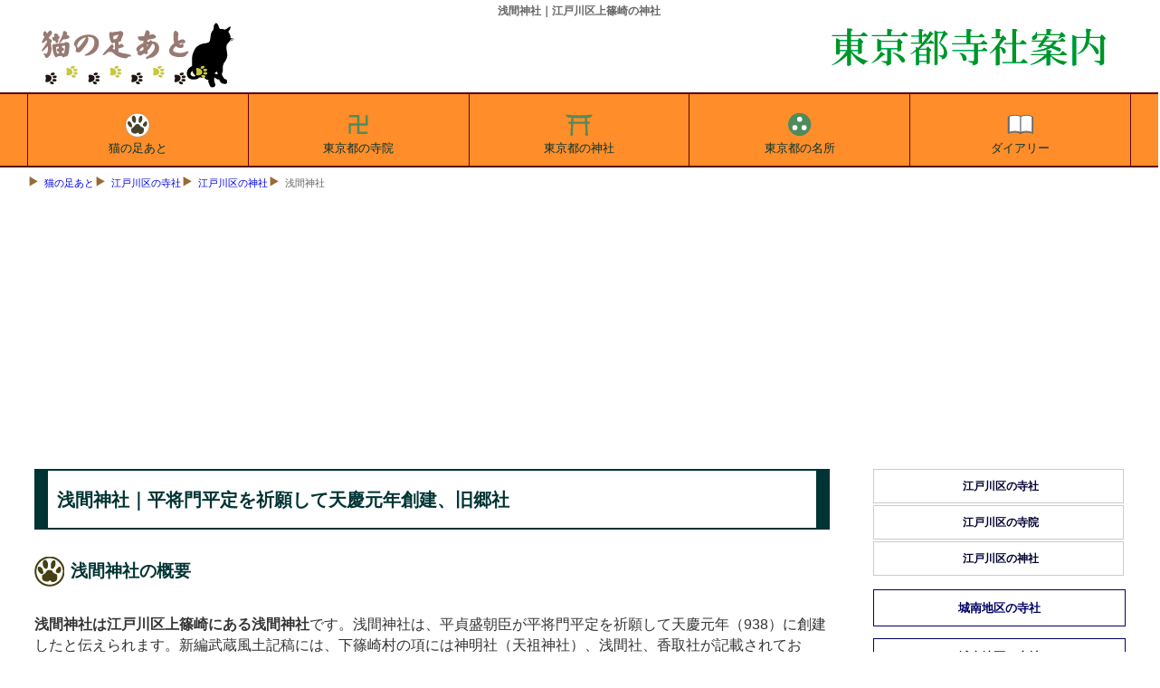

--- FILE ---
content_type: text/html
request_url: https://tesshow.jp/edogawa/shrine_ushino_sengen.html
body_size: 6678
content:
<!doctype html>
<html lang="ja">
<head>
<meta charset="UTF-8">
<title>浅間神社｜江戸川区上篠崎の神社</title>
<meta name="description" content="浅間神社｜江戸川区上篠崎にある浅間神社の由緒と所蔵の文化財等を、新編武蔵風土記稿等からの引用を交えて案内。平貞盛朝臣が平将門平定を祈願して天慶元年に創建。文化文政の頃から江戸やその周辺からの参詣者が増加、講社なども組織されるほどだったといい、明治7年郷社に列格。">
<meta name="keywords" content="浅間神社,江戸川区,">
<meta content="FOLLOW" name="robots">
<meta name="viewport" content="width=device-width, maximum-scal=1.0, minimun-scale=0.5, user-scalable=yes, initial-scale=1.0">
<meta property="og:type" content="article">
<meta property="og:site_name" content="猫の足あと">
<meta property="og:locale" content="ja">
<meta property="og:url" content="https://tesshow.jp/edogawa/shrine_ushino_sengen.html">
<meta property="og:image" content="https://tesshow.jp/edogawa/images/shrine/ushino_sengen.jpg">
<meta property="og:title" content="浅間神社｜江戸川区上篠崎の神社">
<meta property="og:description" content="浅間神社｜江戸川区上篠崎にある浅間神社の由緒と所蔵の文化財等を、新編武蔵風土記稿等からの引用を交えて案内。平貞盛朝臣が平将門平定を祈願して天慶元年に創建。文化文政の頃から江戸やその周辺からの参詣者が増加、講社なども組織されるほどだったといい、明治7年郷社に列格。">
<meta property="fb:app_id" content="365022416918822">
<meta content="@twitter_acount" name="twitter:tesshoww">
<link href="../css/common_202201.css" rel="stylesheet" type="text/css">
<link rel="icon" href="https://tesshow.jp/images/trademark.ico" type="images/gif">
<link rel="apple-touch-icon" sizes="128x128" href="https://tesshow.jp/images/touch-icon.ico" type="images/gif">
<script async src="https://pagead2.googlesyndication.com/pagead/js/adsbygoogle.js?client=ca-pub-0095367165812120" crossorigin="anonymous"></script>
<!--[if lt IE 9]>
<script src="http://html5shiv.googlecode.com/svn/trunk/html5.js"></script>
<script src="http://css3-mediaqueries-js.googlecode.com/svn/trunk/css3-mediaqueries.js"></script>
<![endif]-->
</head>
<body>
<header>
	<h1>浅間神社｜江戸川区上篠崎の神社</h1>
	<a href="/"><img src="../images/trademark.png" class="titlelogo" alt="東京都・首都圏の寺社データベース猫の足あと"></a>
	<a href="/"><img src="../images/neko_tokyo.png" class="areatitle" alt="猫の足あとによる東京都寺社案内"></a>
</header>
<!--Start navigation menu -->
<nav>
<div id="mmenu" class="clearfix">
	<ul>
	<li><a href="/"><img src="/images/tokyo_top.svg" width="40" height="40" style="margin:0px auto; display:block;" alt="猫の足あと">猫の足あと</a></li>
	<li><a href="/temple_index.html"><img src="/images/tokyo_temple.svg" width="40" height="40" style="margin:0px auto; display:block;" alt="東京都の寺院">東京都の寺院</a></li>
	<li><a href="/shrine_index.html"><img src="/images/tokyo_shrine.svg" width="40" height="40" style="margin:0px auto; display:block;" alt="東京都の神社">東京都の神社</a></li>
	<li><a href="/sight_index.html"><img src="/images/tokyo_spot.svg" width="40" height="40" style="margin:0px auto; display:block;" alt="東京都の名所旧跡">東京都の名所</a></li>
	<li><a href="https://www.tesshow.net/"><img src="/images/tokyo_diary.svg" width="40" height="40" style="margin:0px auto; display:block;" alt="猫の足あとダイアリー">ダイアリー</a></li>
	</ul>
</div>
</nav>
<div class="mainwrap clearfix">
<div id="navi">
<ul>
	<li><a href="/">猫の足あと</a></li>
	<li><a href="/edogawa/">江戸川区の寺社</a></li>
	<li><a href="shrine_index.html">江戸川区の神社</a></li>
	<li>浅間神社</li>
</ul>
</div>
<!--Start main area -->
<article>
<div id="main">
<p class="heading">浅間神社｜平将門平定を祈願して天慶元年創建、旧郷社</p>
<h2 class="footprint">浅間神社の概要</h2>
<p><strong>浅間神社は江戸川区上篠崎にある浅間神社</strong>です。浅間神社は、平貞盛朝臣が平将門平定を祈願して天慶元年（938）に創建したと伝えられます。新編武蔵風土記稿には、下篠崎村の項には神明社（天祖神社）、浅間社、香取社が記載されており、いずれも当浅間神社に鎮座しています。文化文政の頃から江戸やその周辺からの参詣者が増加し、講社なども組織されるほどだったといい、明治7年郷社に列格しています。</p>
<img src="images/shrine/ushino_sengen3s.jpg" with="240px" height="180px" loading="lazy" alt="浅間神社" class="frame">
<table id="summary">
	<caption>浅間神社の概要</caption>
	<tr>
		<th>社号</th>
		<td>浅間神社</td>
	</tr>
	<tr>
		<th>祭神</th>
		<td>木花開耶媛尊</td>
	</tr>
	<tr>
		<th>末社</th>
		<td>下浅間神社、下浅間御嶽宮、香取神社、天満宮、八幡神社、白髭神社、天祖神社、須賀神社、霧島神社、稲荷神社、柳島稲荷神社、水神宮、道祖神、弁天社</td>
	</tr>
	<tr>
		<th>住所</th>
		<td>江戸川区上篠崎1-22-31</td>
	</tr>
	<tr>
		<th>備考</th>
		<td>浅間幼稚園併設</td>
	</tr>
	</table>
	<hr>
	<ul class="pictlist">
		<li><a href="images/shrine/ushino_sengen1.jpg" class="luminous">
		<img src="images/shrine/ushino_sengen1s.jpg" with="100%" height="auto" loading="lazy" alt="浅間神社鳥居">浅間神社鳥居</a></li>
		<li><a href="images/shrine/ushino_sengen2.jpg" class="luminous">
		<img src="images/shrine/ushino_sengen2s.jpg" with="100%" height="auto" loading="lazy" alt="浅間神社入口">浅間神社境内</a></li>
		<li><a href="images/shrine/ushino_sengen3.jpg" class="luminous">
		<img src="images/shrine/ushino_sengen3s.jpg" with="100%" height="auto" loading="lazy" alt="浅間神社社殿">浅間神社社殿</a></li>
		<li><a href="images/shrine/ushino_sengen4.jpg" class="luminous">
		<img src="images/shrine/ushino_sengen4s.jpg" with="100%" height="auto" loading="lazy" alt="浅間神社神楽殿">浅間神社神楽殿</a></li>
		<li><a href="images/shrine/ushino_sengen5.jpg" class="luminous">
		<img src="images/shrine/ushino_sengen5s.jpg" with="100%" height="auto" loading="lazy" alt="木遣音頭之碑">木遣音頭之碑</a></li>
		<li><a href="images/shrine/ushino_sengen6.jpg" class="luminous">
		<img src="images/shrine/ushino_sengen6s.jpg" with="100%" height="auto" loading="lazy" alt="香取神社">香取神社</a></li>
		<li><a href="images/shrine/ushino_sengen7.jpg" class="luminous">
		<img src="images/shrine/ushino_sengen7s.jpg" with="100%" height="auto" loading="lazy" alt="下浅間神社">下浅間神社</a></li>
		<li><a href="images/shrine/ushino_sengen9.jpg" class="luminous">
		<img src="images/shrine/ushino_sengen9s.jpg" with="100%" height="auto" loading="lazy" alt="八幡神社">八幡神社</a></li>
		<li><a href="images/shrine/ushino_sengen10.jpg" class="luminous">
		<img src="images/shrine/ushino_sengen10s.jpg" with="100%" height="auto" loading="lazy" alt="白髭神社">白髭神社</a></li>
		<li><a href="images/shrine/ushino_sengen11.jpg" class="luminous">
		<img src="images/shrine/ushino_sengen11s.jpg" with="100%" height="auto" loading="lazy" alt="天祖神社・須賀神社">天祖神社・須賀神社</a></li>
		<li><a href="images/shrine/ushino_sengen12.jpg" class="luminous">
		<img src="images/shrine/ushino_sengen12s.jpg" with="100%" height="auto" loading="lazy" alt="下浅間御嶽宮">下浅間御嶽宮</a></li>
		<li><a href="images/shrine/ushino_sengen13.jpg" class="luminous">
		<img src="images/shrine/ushino_sengen13s.jpg" with="100%" height="auto" loading="lazy" alt="霧島神社・稲荷大神">霧島神社・稲荷神社</a></li>
		<li><a href="images/shrine/ushino_sengen14.jpg" class="luminous">
		<img src="images/shrine/ushino_sengen14s.jpg" with="100%" height="auto" loading="lazy" alt="靖国宮">靖国宮</a></li>
		<li><a href="images/shrine/ushino_sengen15.jpg" class="luminous">
		<img src="images/shrine/ushino_sengen15s.jpg" with="100%" height="auto" loading="lazy" alt="弁天社">弁天社</a></li>
		<li><a href="images/shrine/ushino_sengen6.jpg" class="luminous">
		<img src="images/shrine/ushino_sengen16s.jpg" with="100%" height="auto" loading="lazy" alt="せんげん幼稚園">せんげん幼稚園</a></li>
	</ul>
	<link rel="stylesheet" href="../css/luminous-basic.css">
	<script src="../js/Luminous.min.js"></script>
	<script>
		new LuminousGallery(document.querySelectorAll('.luminous'));
		var galleryOpts = {arrowNavigation: true,};
	</script>
	<br class="clear">
	<hr>
<h2 class="footprint">浅間神社の由緒</h2>
<p>浅間神社は、平貞盛朝臣が平将門平定を祈願して天慶元年（938）に創建したと伝えられます。新編武蔵風土記稿には、下篠崎村の項には神明社（天祖神社）、浅間社、香取社が記載されており、いずれも当浅間神社に鎮座しています。明治7年郷社に列格しています。</p>
<h3 class="greenbtn">「江戸川区の文化財」による浅間神社の由緒</h3>
<blockquote class="borderr">
篠崎の浅間神社は木花開耶姫命を祀り、天慶元年（938）5月15日の創建といわれ、区内で最も古い神社である。明治7年（1874）に郷社に昇格した。<br>
天慶3年（940）平将門の乱を鎮めるため平貞盛が将門降伏の祈願をこめ、金幣と弓矢を奉納したと伝えられている。文化文政の頃から江戸やその周辺からの参詣者が増加し、講社なども組織されるほどになった。<br>
境内は約4000坪あり、多くの樹木が繁り区の保護樹も多い。昔から「せんげん様の森」として親しまれてきた。昭和57年2月「浅間神社の社叢」として区の「天然記念物」に指定された。（江戸川区の文化財より）</blockquote>
<h3 class="greenbtn">新編武蔵風土記稿による浅間神社の由緒</h3>
<blockquote class="borderr">
（下篠崎村）<br>
神明社<br>
前村（上篠崎村）の記す如く、当所は往古伊勢太神宮の御厨領なれば、恐くは太神宮遥拝の為に造立せるべし。されば最古社なるべけれど、其詳なる事は傳へず。今僅に元和3年承応2年の棟札あるのみなり。其図左の如し（略）。<br>
神主奥山伊勢。吉田家の配下なり。先祖は下総国印旛郡弥山と云処の人にて、弥山左奈比と号し、承平2年当所に来て当社及浅間の神職を兼帯し、康保2年5月11日卒す。それより11代の孫某の時、いかなるゆへにや弥山を深山と書改しに、享保年中又故ありて今の苗字に改と云されど後年しばしば水災に罹り、又近き年己が家より火登りて旧記等失ひたれば、古の事総て詳ならず。<br>
富士浅間社<br>
一は村の鎮守とす。<a href="temple_shino_muryo.html">無量寺</a>持。社地に御小嶽社あり。一は下の宮と号す。当社は神明神主奥山氏の分家深山佐渡と云者神主たりしに、享保年間罪ありて配流の後本家奥山氏の兼帯といふ。<br>
香取社（新編武蔵風土記稿より）</blockquote>
<h3 class="greenbtn">東京都神社名鑑による浅間神社の由緒</h3>
<blockquote class="borderr">
当社は承平二年（九三二）九月下総国弥山の人弥山佐奈比、神大として奉仕した社であり、のち承平・天慶の乱のとき、平貞盛朝臣、将門平定を祈り、霧島神社を祀り金幣・弓矢を奉献して関東の平安を祈った。その時が天慶元年（九三八）五月十日であり、この時を神社の創建としている。村上天皇の宝剣、後花園天皇連歌、伏見天皇色紙等を有し、明治御改革に伴ない祠官任命社となる。これにより明治以前の社守、伊勢守祠掌としてともに奉仕。この社には日本最大の幟十本を伝えており、氏子数十軒前後の村々が強力に維持してきた大幟である。祠官任命の社でも、この職にたいしては国の力はいっさいはいっていない。幟の基に「下総国」の文字が伝承時に入っている。浅間の森（境内）が江戸川区の天然記念物であり、幟祭も無形文化財、冨士講碑も文化財である。宝剣は社の遷宮および節分の夜、厄払神事のときだけ神前に奉持する。浅間の末社八社は、合祀以前は町々の鎮守の社で、明治御改革に伴なう明治初年の合祀であった。なお境内には日清・日露戦役忠霊碑にあわせて、大東亜戦争忠魂碑を造営した。（東京都神社名鑑より）</blockquote>
<!--space -->
<h2 class="footprint">浅間神社所蔵の文化財</h2>
<ul class="plain">
	<li>浅間神社の社叢（区指定天然記念物）</li>
	<li>浅間神社のぼり祭り（区指定民俗文化財）</li>
	<li>浅間神社の富士講碑（区登録文化財）</li>
</ul>
<h4 class="bulebox">浅間神社の周辺図</h4>
<iframe src="https://www.google.com/maps/embed?pb=!1m18!1m12!1m3!1d572.6605751655691!2d139.901627753346!3d35.71496769015758!2m3!1f0!2f0!3f0!3m2!1i1024!2i768!4f13.1!3m3!1m2!1s0x601886f0dfab1fbd%3A0xf4517787d8dc547e!2z44CSMTMzLTAwNTQg5p2x5Lqs6YO95rGf5oi45bed5Yy65LiK56-g5bSO77yR5LiB55uu77yS77ySIOa1hemWk-elnuekvg!5e0!3m2!1sja!2sjp!4v1559028718082!5m2!1sja!2sjp" width="100%" height="420" style="border:0;" allowfullscreen="" loading="lazy"></iframe>
<hr>
﻿<script async src="https://pagead2.googlesyndication.com/pagead/js/adsbygoogle.js"></script>
<!-- related_content -->
<ins class="adsbygoogle"
     style="display:block"
     data-ad-client="ca-pub-0095367165812120"
     data-ad-slot="4613773965"
     data-ad-format="autorelaxed"></ins>
<script>
(adsbygoogle = window.adsbygoogle || []).push({});
</script>
</div>
</article>
<!--Start menu area -->
<div id="side" class="clearfix">
<aside>

<ul>
<li class="head"><a href="../edogawa/">江戸川区の寺社</a></li>
<li><a href="../edogawa/temple_index.html">江戸川区の寺院</a></li>
<li><a href="../edogawa/shrine_index.html">江戸川区の神社</a></li>
</ul>

<h5 class="menubox" onClick="obj=document.getElementById('south').style; obj.display=(obj.display=='none')?'block':'none';"><a class="menubtn" style="cursor:pointer;">城南地区の寺社</a></h5>
<ul id="south" style="display:none;clear:both;">
<li class="head"><a href="../chiyoda/">千代田区の寺社</a></li>
<li><a href="../chiyoda/temple_index.html">千代田区の寺院</a></li>
<li><a href="../chiyoda/shrine_index.html">千代田区の神社</a></li>
<li class="head"><a href="../chuo/">中央区の寺社</a></li>
<li><a href="../chuo/temple_index.html">中央区の寺院</a></li>
<li><a href="../chuo/shrine_index.html">中央区の神社</a></li>
<li class="head"><a href="../minato/">港区の寺社</a></li>
<li><a href="../minato/temple_index.html">港区の寺院</a></li>
<li><a href="../minato/shrine_index.html">港区の神社</a></li>
<li class="head"><a href="../shinagawa/">品川区の寺社</a></li>
<li><a href="../shinagawa/temple_index.html">品川区の寺院</a></li>
<li><a href="../shinagawa/shrine_index.html">品川区の神社</a></li>
<li class="head"><a href="../ota/">大田区の寺社</a></li>
<li><a href="../ota/temple_index.html">大田区の寺院</a></li>
<li><a href="../ota/shrine_index.html">大田区の神社</a></li>
<li class="head"><a href="../meguro/">目黒区の寺社</a></li>
<li><a href="../meguro/temple_index.html">目黒区の寺院</a></li>
<li><a href="../meguro/shrine_index.html">目黒区の神社</a></li>
<li class="head"><a href="../shibuya/">渋谷区の寺社</a></li>
<li><a href="../shibuya/temple_index.html">渋谷区の寺院</a></li>
<li><a href="../shibuya/shrine_index.html">渋谷区の神社</a></li>
<li class="head"><a href="../setagaya/">世田谷区の寺社</a></li>
<li><a href="../setagaya/temple_index.html">世田谷区の寺院</a></li>
<li><a href="../setagaya/shrine_index.html">世田谷区の神社</a></li>
</ul>

<h5 class="menubox" onClick="obj=document.getElementById('east').style; obj.display=(obj.display=='none')?'block':'none';"><a class="menubtn" style="cursor:pointer;">城東地区の寺社</a></h5>
<ul id="east" style="display:none;clear:both;">
<li class="head"><a href="../taito/">台東区の寺社</a></li>
<li><a href="../taito/temple_index.html">台東区の寺院</a></li>
<li><a href="../taito/shrine_index.html">台東区の神社</a></li>
<li class="head"><a href="../arakawa/">荒川区の寺社</a></li>
<li><a href="../arakawa/temple_index.html">荒川区の寺院</a></li>
<li><a href="../arakawa/shrine_index.html">荒川区の神社</a></li>
<li class="head"><a href="../sumida/">墨田区の寺社</a></li>
<li><a href="../sumida/temple_index.html">墨田区の寺院</a></li>
<li><a href="../sumida/shrine_index.html">墨田区の神社</a></li>
<li class="head"><a href="../koto/">江東区の寺社</a></li>
<li><a href="../koto/temple_index.html">江東区の寺院</a></li>
<li><a href="../koto/shrine_index.html">江東区の神社</a></li>
<li class="head"><a href="../edogawa/">江戸川区の寺社</a></li>
<li><a href="../edogawa/temple_index.html">江戸川区の寺院</a></li>
<li><a href="../edogawa/shrine_index.html">江戸川区の神社</a></li>
<li class="head"><a href="../katsushika/">葛飾区の寺社</a></li>
<li><a href="../katsushika/temple_index.html">葛飾区の寺院</a></li>
<li><a href="../katsushika/shrine_index.html">葛飾区の神社</a></li>
<li class="head"><a href="../adachi/">足立区の寺社</a></li>
<li><a href="../adachi/temple_index.html">足立区の寺院</a></li>
<li><a href="../adachi/shrine_index.html">足立区の神社</a></li>

</ul>

<h5 class="menubox" onClick="obj=document.getElementById('north').style; obj.display=(obj.display=='none')?'block':'none';"><a class="menubtn" style="cursor:pointer;">城北地区の寺社</a></h5>
<ul id="north" style="display:none;clear:both;">
<li class="head"><a href="../kita/">北区の寺社</a></li>
<li><a href="../kita/temple_index.html">北区の寺院</a></li>
<li><a href="../kita/shrine_index.html">北区の神社</a></li>
<li class="head"><a href="../bunkyo/">文京区の寺社</a></li>
<li><a href="../bunkyo/temple_index.html">文京区の寺院</a></li>
<li><a href="../bunkyo/shrine_index.html">文京区の神社</a></li>
<li class="head"><a href="../toshima/">豊島区の寺社</a></li>
<li><a href="../toshima/temple_index.html">豊島区の寺院</a></li>
<li><a href="../toshima/shrine_index.html">豊島区の神社</a></li>
<li class="head"><a href="../nerima/">練馬区の寺社</a></li>
<li><a href="../nerima/temple_index.html">練馬区の寺院</a></li>
<li><a href="../nerima/shrine_index.html">練馬区の神社</a></li>
<li class="head"><a href="../itabashi/">板橋区の寺社</a></li>
<li><a href="../itabashi/temple_index.html">板橋区の寺院</a></li>
<li><a href="../itabashi/shrine_index.html">板橋区の神社</a></li>
</ul>

<h5 class="menubox" onClick="obj=document.getElementById('west').style; obj.display=(obj.display=='none')?'block':'none';"><a class="menubtn" style="cursor:pointer;">城西地区の寺社</a></h5>
<ul id="west" style="display:none;clear:both;">
<li class="head"><a href="../shinjuku/">新宿区の寺社</a></li>
<li><a href="../shinjuku/temple_index.html">新宿区の寺院</a></li>
<li><a href="../shinjuku/shrine_index.html">新宿区の神社</a></li>
<li class="head"><a href="../nakano/">中野区の寺社</a></li>
<li><a href="../nakano/temple_index.html">中野区の寺院</a></li>
<li><a href="../nakano/shrine_index.html">中野区の神社</a></li>
<li class="head"><a href="../suginami/">杉並区の寺社</a></li>
<li><a href="../suginami/temple_index.html">杉並区の寺院</a></li>
<li><a href="../suginami/shrine_index.html">杉並区の神社</a></li>
</ul>

</aside>
<!--finish menu area -->

<!--Start commercial area -->
<aside>

<!-- right_tokyo -->
<ins class="adsbygoogle"
     style="display:block"
     data-ad-client="ca-pub-0095367165812120"
     data-ad-slot="1301167969"
     data-ad-format="auto"></ins>
<script>
(adsbygoogle = window.adsbygoogle || []).push({});
</script><br class="clear">
	<div id="sougisupport">
	<p class="sphrase">葬儀社紹介・葬儀相談</p>
	<p class="stitle"><a href="https://www.sougisupport.net/area/city_edogawa.html">江戸川区の葬儀</a></p>
	</div>


</aside>
<!--finish commercial area -->

</div>
</div>

<!--Footer area -->
<footer>
<p class="copyright">猫の足あと｜東京都・首都圏の寺社情報サイト</p>
<div id="footwrap">
	<ul>
		<li><a href="/">東京都の寺社</a></li>
		<li><a href="/temple_index.html">東京都の寺院</a></li>
		<li><a href="/shrine_index.html">東京都の神社</a></li>
		<li><a href="/tama/">多摩地区の寺社</a></li>
		<li><a href="/tama/temple_index.html">多摩地区の寺院</a></li>
		<li><a href="/tama/shrine_index.html">多摩地区の神社</a></li>
	</ul>
	<ul>
		<li><a href="/kanagawa/">神奈川県の寺社</a></li>
		<li><a href="/kanagawa/temple_index.html">神奈川県の寺院</a></li>
		<li><a href="/kanagawa/shrine_index.html">神奈川県の神社</a></li>
		<li><a href="/yokohama/">横浜市の寺社</a></li>
		<li><a href="/yokohama/temple_index.html">横浜市の寺院</a></li>
		<li><a href="/yokohama/shrine_index.html">横浜市の神社</a></li>
	</ul>
	<ul>
		<li><a href="/saitama/">埼玉県の寺社</a></li>
		<li><a href="/saitama/temple_index.html">埼玉県の寺院</a></li>
		<li><a href="/saitama/shrine_index.html">埼玉県の神社</a></li>
		<li><a href="/chiba/">千葉県の寺社</a></li>
		<li><a href="/chiba/temple_index.html">千葉県の寺院</a></li>
		<li><a href="/chiba/shrine_index.html">千葉県の神社</a></li>
	</ul>
	<ul>
		<li><a href="/gallary/">首都圏外の寺社</a></li>
		<li><a href="/gallary/iwate/">岩手県の寺社</a></li>
		<li><a href="/gallary/hiroshima/">広島県の寺社</a></li>
		<li><a href="/gallary/fkshima/aiz/">会津地方の寺社</a></li>
		<li><a href="/profile.html">猫の足あとについて</a></li>
		<li><a href="/inquiry/">お問合わせ</a></li>
	</ul>
</div>
</footer>
<!-- Global site tag (gtag.js) - Google Analytics -->
<script async src="https://www.googletagmanager.com/gtag/js?id=UA-5953246-1"></script>
<script>
  window.dataLayer = window.dataLayer || [];
  function gtag(){dataLayer.push(arguments);}
  gtag('js', new Date());

  gtag('config', 'UA-5953246-1');
</script>
</body>
</html>

--- FILE ---
content_type: text/html; charset=utf-8
request_url: https://www.google.com/recaptcha/api2/aframe
body_size: 266
content:
<!DOCTYPE HTML><html><head><meta http-equiv="content-type" content="text/html; charset=UTF-8"></head><body><script nonce="fydDFrO_Koqdfc9X9nNOFA">/** Anti-fraud and anti-abuse applications only. See google.com/recaptcha */ try{var clients={'sodar':'https://pagead2.googlesyndication.com/pagead/sodar?'};window.addEventListener("message",function(a){try{if(a.source===window.parent){var b=JSON.parse(a.data);var c=clients[b['id']];if(c){var d=document.createElement('img');d.src=c+b['params']+'&rc='+(localStorage.getItem("rc::a")?sessionStorage.getItem("rc::b"):"");window.document.body.appendChild(d);sessionStorage.setItem("rc::e",parseInt(sessionStorage.getItem("rc::e")||0)+1);localStorage.setItem("rc::h",'1762728241578');}}}catch(b){}});window.parent.postMessage("_grecaptcha_ready", "*");}catch(b){}</script></body></html>

--- FILE ---
content_type: image/svg+xml
request_url: https://tesshow.jp/images/tokyo_temple.svg
body_size: 738
content:
<?xml version="1.0" encoding="utf-8"?>
<!-- Generator: Adobe Illustrator 14.0.0, SVG Export Plug-In . SVG Version: 6.00 Build 43363)  -->
<!DOCTYPE svg PUBLIC "-//W3C//DTD SVG 1.1//EN" "http://www.w3.org/Graphics/SVG/1.1/DTD/svg11.dtd">
<svg version="1.1" id="レイヤー_1" xmlns="http://www.w3.org/2000/svg" xmlns:xlink="http://www.w3.org/1999/xlink" x="0px"
	 y="0px" width="256px" height="256px" viewBox="0 0 256 256" enable-background="new 0 0 256 256" xml:space="preserve">
<polygon fill="#4E8B5C" points="194.718,138.794 194.718,65.669 179.718,65.669 179.718,123.794 135.343,123.794 135.343,64.419 
	62.218,64.419 62.218,79.419 120.343,79.419 120.343,123.794 60.968,123.794 60.968,196.919 75.968,196.919 75.968,138.794 
	120.343,138.794 120.343,198.169 193.468,198.169 193.468,183.169 135.343,183.169 135.343,138.794 "/>
</svg>


--- FILE ---
content_type: image/svg+xml
request_url: https://tesshow.jp/images/tokyo_shrine.svg
body_size: 688
content:
<?xml version="1.0" encoding="utf-8"?>
<!-- Generator: Adobe Illustrator 14.0.0, SVG Export Plug-In . SVG Version: 6.00 Build 43363)  -->
<!DOCTYPE svg PUBLIC "-//W3C//DTD SVG 1.1//EN" "http://www.w3.org/Graphics/SVG/1.1/DTD/svg11.dtd">
<svg version="1.1" id="レイヤー_1" xmlns="http://www.w3.org/2000/svg" xmlns:xlink="http://www.w3.org/1999/xlink" x="0px"
	 y="0px" width="256px" height="256px" viewBox="0 0 256 256" enable-background="new 0 0 256 256" xml:space="preserve">
<path fill="#4E8B5C" d="M33.831,60.715c1.495,4.584,3.025,9.166,4.594,13.741c2.249,0.265,4.496,0.521,6.746,0.766
	c0.701,2.152,1.41,4.301,2.126,6.451c8.698,0.917,17.408,1.668,26.125,2.287l-1.389,27.995H52.294v15.199H71.28l-3.286,66.24h-2.719
	v15.828h20.076v-15.828H83.43l3.285-66.24h83.936l3.284,66.24h-1.982v15.828h20.076v-15.828h-2.657l-3.285-66.24h16.33v-15.199
	h-17.082l-1.395-28.093c8.265-0.602,16.523-1.32,24.77-2.188c0.717-2.15,1.424-4.299,2.127-6.451c2.249-0.245,4.497-0.5,6.744-0.766
	c1.568-4.576,3.1-9.156,4.595-13.741C159.642,68.615,96.364,68.615,33.831,60.715z M168.552,84.842l1.345,27.112H87.468
	l1.342-27.047C115.374,86.259,141.99,86.241,168.552,84.842z"/>
</svg>


--- FILE ---
content_type: image/svg+xml
request_url: https://tesshow.jp/images/tokyo_top.svg
body_size: 946
content:
<?xml version="1.0" encoding="utf-8"?>
<!-- Generator: Adobe Illustrator 14.0.0, SVG Export Plug-In . SVG Version: 6.00 Build 43363)  -->
<!DOCTYPE svg PUBLIC "-//W3C//DTD SVG 1.1//EN" "http://www.w3.org/Graphics/SVG/1.1/DTD/svg11.dtd">
<svg version="1.1" id="レイヤー_1" xmlns="http://www.w3.org/2000/svg" xmlns:xlink="http://www.w3.org/1999/xlink" x="0px"
	 y="0px" width="256px" height="256px" viewBox="0 0 256 256" enable-background="new 0 0 256 256" xml:space="preserve">
<g>
	<circle fill="#FFFFFF" stroke="#44422A" stroke-width="2" cx="127.832" cy="136.167" r="84.085"/>
	<path fill="#44422A" d="M89.382,139.041c-4.532-29.47-21.918-30.185-23.356-30.185s-11.499,2.156-7.905,16.17
		c3.594,14.014,15.811,23.357,15.811,23.357s5.75,4.313,11.858,1.797C85.79,150.18,90.819,148.384,89.382,139.041z"/>
	<path fill="#44422A" d="M88.664,80.828c0,0-5.75,20.841,9.342,34.855c15.092,14.014,18.326-7.545,18.326-7.545
		s5.392-21.921-7.905-35.575C95.132,58.909,88.664,80.828,88.664,80.828z"/>
	<path fill="#44422A" d="M148.313,71.486c0,0-10.424,7.546-11.857,22.279c-1.438,14.733-1.438,26.59,6.468,26.59
		c7.906,0,14.733-12.578,17.968-19.764s0.719-23.356-1.438-26.59S152.625,70.047,148.313,71.486z"/>
	<path fill="#44422A" d="M184.247,108.856c0,0-16.53,14.733-17.248,20.482c-0.72,5.749-1.797,10.421,2.515,13.295
		c4.313,2.875,10.779,5.028,13.295,3.594c2.517-1.438,13.655-8.266,12.578-21.561C194.309,111.372,193.589,109.575,184.247,108.856z
		"/>
	<path fill="#44422A" d="M123.878,128.62c0,0-10.421,0.719-14.733,9.342c-4.312,8.624-12.217,14.013-17.607,16.89
		c-5.39,2.875-8.624,5.75-8.624,15.811s5.39,20.119,12.937,21.919c7.545,1.797,21.56,8.265,29.105-1.797
		c7.546-10.062,12.218,12.217,24.076,8.265c11.856-3.953,21.561-4.311,23.356-24.074c1.795-19.764-3.234-21.199-10.781-23.715
		c-7.545-2.518-17.248-8.625-18.325-15.813C142.204,128.26,127.832,128.259,123.878,128.62z"/>
</g>
</svg>


--- FILE ---
content_type: image/svg+xml
request_url: https://tesshow.jp/images/tokyo_spot.svg
body_size: 618
content:
<?xml version="1.0" encoding="utf-8"?>
<!-- Generator: Adobe Illustrator 14.0.0, SVG Export Plug-In . SVG Version: 6.00 Build 43363)  -->
<!DOCTYPE svg PUBLIC "-//W3C//DTD SVG 1.1//EN" "http://www.w3.org/Graphics/SVG/1.1/DTD/svg11.dtd">
<svg version="1.1" id="レイヤー_1" xmlns="http://www.w3.org/2000/svg" xmlns:xlink="http://www.w3.org/1999/xlink" x="0px"
	 y="0px" width="256px" height="256px" viewBox="0 0 256 256" enable-background="new 0 0 256 256" xml:space="preserve">
<circle fill="#4E8B5C" cx="125.9" cy="131.048" r="81"/>
<circle fill="#FFFFFF" cx="126.164" cy="94.499" r="18"/>
<circle fill="#FFFFFF" cx="92.46" cy="153.559" r="18"/>
<circle fill="#FFFFFF" cx="157.957" cy="153.559" r="18"/>
</svg>
